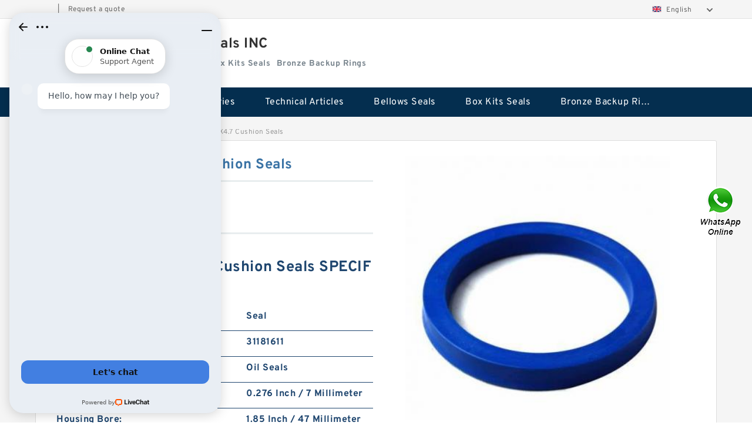

--- FILE ---
content_type: text/html; charset=UTF-8
request_url: https://www.hybaid.co.uk/cushion-seals/pcs28-y-28x36x4-7-cushion-seals.html
body_size: 15081
content:
<!DOCTYPE html PUBLIC "-//W3C//DTD XHTML 1.0 Transitional//EN" "http://www.w3.org/TR/xhtml1/DTD/xhtml1-transitional.dtd">
<html xmlns="http://www.w3.org/1999/xhtml" lang="en">
<head>

<meta http-equiv="Content-Type" content="text/html; charset=utf-8" />
<meta name="viewport" content="width=device-width, initial-scale=1.0, user-scalable=no, minimum-scale=1.0, maximum-scale=1.0"/>
<title>PCS28 Y 28X36X4.7 Cushion Seals - Bellows Seals INC</title>
<link rel="canonical" href="https://www.hybaid.co.uk/cushion-seals/pcs28-y-28x36x4-7-cushion-seals.html" />
<link rel="alternate" media="only screen and (max-width:640)" href="https://m.hybaid.co.uk/cushion-seals/pcs28-y-28x36x4-7-cushion-seals.html">
<link type="text/css" rel="stylesheet" href="/media/sets/m1-jixie1/common.css?v=2022052402" />
<link type="text/css" rel="stylesheet" href="/media/sets/m1-jixie1/msma.css?v=2022052402" /><link type="text/css" rel="stylesheet" href="/media/sets/m1-jixie1/shop.css?v=2022072601" />
<link type="text/css" rel="stylesheet" href="/media/sets/m1-jixie1/bootstrap.min.css" /><script type="application/ld+json">
[{"@context":"http:\/\/schema.org","@type":"Product","name":"PCS28 Y 28X36X4.7 Cushion Seals","description":"Weight \/ Kilogram:0.132; UNSPSC:31000000; Product Group:S02234; Manufacturer Name:SKF; Category:Unclassified; ","image":"https:\/\/www.hybaid.co.uk\/uploaded_images\/c35016-pcs28-y-28x36x4-7-cushion-seals.jpg","brand":{"@type":"Brand","name":"Loyal","logo":"https:\/\/www.hybaid.co.uk\/uploaded_images\/35008.jpg"},"sku":"572595","mpn":"572595","review":{"@type":"Review","reviewRating":{"@type":"Rating","ratingValue":"4.9","bestRating":"5"},"author":{"@type":"Person","name":"Jason"}},"aggregateRating":{"@type":"AggregateRating","ratingValue":"4.9","reviewCount":"5"},"offers":{"@type":"AggregateOffer","offerCount":"2","lowPrice":"99.99","highPrice":"199.99","priceCurrency":"USD"}}]
</script>
<link type="text/css" rel="stylesheet" href="/media/sets/trade/online-chat.min.css" />
</head>
<body>

<div class="lang-select">
<div class="container">
    <div class="lang-inner fl-clr">
        <ul>
            <li><span></span>|</li>
            <li><a href="/contactnow.html" rel="nofollow">Request a quote</a></li>
        </ul>
        <div class="select-flag" data-role="selectParent">
            <div class="select-box fl-clr" data-role="ShowParent">
                <span class="selectTxt" data-role="SearchShow"><img src="/media/langflags/en.png" width="16" height="11" />English</span>
                <i></i>
            </div>
            <div class="selectMenu" style="display:none;" data-role="ListType">
                <a href="https://www.hybaid.co.uk/"><img src="/media/langflags/en.png" width="16" height="11" />English</a>            </div>
        </div>    </div>
</div>
</div>
<!--lang-select-->
<div class="header">
    <div class="head container">
        <div class="logo">
        <div class="col-xs-3 col-sm-2">
            <a href="/" class="shop-logo" title="Bellows Seals INC"><img src="https://www.hybaid.co.uk/uploaded_images/35008.jpg" alt="Bellows Seals INC" /></a>
            </div>
            <div class="logo-right col-xs-9 col-sm-10">
                <span class="company-name">
                                <h1>Bellows Seals INC</h1>
                                </span>
                <span class="company-intro">
                                                                                <strong>Bellows Seals</strong> &nbsp;
                                        <strong>Box Kits  Seals</strong> &nbsp;
                                        <strong>Bronze Backup Rings</strong> &nbsp;
                                                        </span>
            </div>
        </div>
    </div>
    <!--head-->
</div>
<!--header--><div class="content">
<div class="nav">
       
            <ul>
                <li><a href="/">Home</a></li>
                <li><a href="/products.html">Stock Categories<!--<i></i>--></a>
                    <ul class="nav-list">
                                                <li><a href="https://www.hybaid.co.uk/bellows-seals/">Bellows Seals</a></li>
                                                                                                <li><a href="https://www.hybaid.co.uk/box-kits--seals/">Box Kits  Seals</a></li>
                                                                                                <li><a href="https://www.hybaid.co.uk/bronze-backup-rings/">Bronze Backup Rings</a></li>
                                                                                                <li><a href="https://www.hybaid.co.uk/bronze-filled-guide-rings/">Bronze Filled Guide Rings</a></li>
                                                                                                <li><a href="https://www.hybaid.co.uk/carbon-backup-rings/">Carbon Backup Rings</a></li>
                                                                                                <li><a href="https://www.hybaid.co.uk/carbon-fiber-guide-rings/">Carbon Fiber Guide Rings</a></li>
                                                                                                <li><a href="https://www.hybaid.co.uk/carbon-graphite-guide-rings/">Carbon Graphite Guide Rings</a></li>
                                                                                                <li><a href="https://www.hybaid.co.uk/cushion-seals/">Cushion Seals</a></li>
                                                                                                <li><a href="https://www.hybaid.co.uk/ekf-guide-rings/">EKF Guide Rings</a></li>
                                                                                                <li><a href="https://www.hybaid.co.uk/fey-laminar-rings/">Fey Laminar Rings</a></li>
                                                                                                <li><a href="https://www.hybaid.co.uk/flange-seal/">Flange Seal</a></li>
                                                                                                <li><a href="https://www.hybaid.co.uk/glass-backup-ring/">GLASS BACKUP RING</a></li>
                                                                                                <li><a href="https://www.hybaid.co.uk/glass-moly-guide-rings/">Glass Moly Guide Rings</a></li>
                                                                                                <li><a href="https://www.hybaid.co.uk/hat-packing-seals/">Hat Packing Seals</a></li>
                                                                                                <li><a href="https://www.hybaid.co.uk/metal-du-bushing-guide-rings/">Metal DU Bushing Guide Rings</a></li>
                                                                                                <li><a href="https://www.hybaid.co.uk/nbr-backup-ring/">NBR BACKUP RING</a></li>
                                                                                                <li><a href="https://www.hybaid.co.uk/nbr-compact-seal/">NBR Compact Seal</a></li>
                                                                                                <li><a href="https://www.hybaid.co.uk/nylon-backup-rings/">Nylon Backup Rings</a></li>
                                                                                                <li><a href="https://www.hybaid.co.uk/nylon-guide-band-guide-rings/">Nylon Guide Band Guide Rings</a></li>
                                                                                                <li><a href="https://www.hybaid.co.uk/phenolic-guide-band-guide-rings/">Phenolic Guide Band Guide Rings</a></li>
                                                                                                <li><a href="https://www.hybaid.co.uk/polyester-backup-rings/">Polyester Backup Rings</a></li>
                                                                                                <li><a href="https://www.hybaid.co.uk/polyurethane-backup-rings/">Polyurethane Backup Rings</a></li>
                                                                                                <li><a href="https://www.hybaid.co.uk/ptfe-backup-ringsptfe-backup/">PTFE Backup RingsPTFE Backup</a></li>
                                                                                                <li><a href="https://www.hybaid.co.uk/ptfe-bulk-rings/">PTFE Bulk Rings</a></li>
                                                                                                <li><a href="https://www.hybaid.co.uk/square-rings/">Square Rings</a></li>
                                                                                                <li><a href="https://www.hybaid.co.uk/tduo-seals/">TDUO Seals</a></li>
                                                                                                <li><a href="https://www.hybaid.co.uk/turcon-guide-guide-rings/">Turcon Guide Guide Rings</a></li>
                                                                                                <li><a href="https://www.hybaid.co.uk/v-seals/">V Seals</a></li>
                                                                    </ul>
                </li>
                                    <li><a href="/news/">Technical  Articles</a></li>
                                                                                                <li><a href="https://www.hybaid.co.uk/bellows-seals/">Bellows Seals</a></li>
                                                                                                                        <li><a href="https://www.hybaid.co.uk/box-kits--seals/">Box Kits  Seals</a></li>
                                                                                                                        <li><a href="https://www.hybaid.co.uk/bronze-backup-rings/">Bronze Backup Rings</a></li>
                                                                                                                                                                                                                                                                                                                                                                                                                                                                                                                                                                                        </ul>
        <div class="dianji"><img src="/media/sets/m1-jixie1/t5.png"></div>
        <div class="there">
        	<div class="gbi">✖</div>
            <div class="thger">
                <p><a href="/">Home</p>
                <p><a href="/products.html">Stock Categories</a></p>
                                    <p><a href="/news/">Technical  Articles</a></p>
                                                                                                <p><a href="https://www.hybaid.co.uk/bellows-seals/">Bellows Seals</a></p>
                                                                                                                        <p><a href="https://www.hybaid.co.uk/box-kits--seals/">Box Kits  Seals</a></p>
                                                                                                                        <p><a href="https://www.hybaid.co.uk/bronze-backup-rings/">Bronze Backup Rings</a></p>
                                                                                                                                                                                                                                                                                                                                                                                                                                                                                                                                                                                        </div>
        </div>
     </div>
    <!--nav--><div class="container">
        <div class="crumb">
                        <p><a href="/">Home</a>&gt;<a href="/products.html">Products</a>&gt;<a href="https://www.hybaid.co.uk/cushion-seals/">Cushion Seals</a>&gt;<span>PCS28 Y 28X36X4.7 Cushion Seals</span></p>
                
        </div>
        <!--crumb-->
        <div class="produce-show fl-clr">
            <div class="img-show col-xs-12 col-sm-12 col-md-6">
                <div class="tabContent">
                    <div class="big-img">
                        <ul>
                        <li>
                            <a href="https://www.hybaid.co.uk/pic-572595.html" title="PCS28 Y 28X36X4.7 Cushion Seals image" target="_blank">
                                <img src="https://www.hybaid.co.uk/uploaded_images/c35016-pcs28-y-28x36x4-7-cushion-seals.jpg" alt="PCS28 Y 28X36X4.7 Cushion Seals" />
                            </a>
                        </li>
                        </ul>
                    </div>
                    <div class="small-img">
                        <div class="scroll">
                                <ul>
                                <li class="current"><img src="https://www.hybaid.co.uk/uploaded_images/m35016-pcs28-y-28x36x4-7-cushion-seals.jpg" alt="PCS28 Y 28X36X4.7 Cushion Seals" /></li>
                                </ul>
                        </div>
                        <div class="prev-next">
                        <a href="javascript:void(0);" class="prev"></a>
                        <a href="javascript:void(0);" class="next"></a>
                        </div>
                    </div>
                </div>
                <div class="ret_print">
                                        <h2>PCS28 Y 28X36X4.7 Cushion Seals MODELS</h2>
                                        <p class="ret_ms">Need a CAD or 3D Model?</p>
                                                            <div class="contact-btn fl-clr"><a href="/contactnow.html" rel="nofollow">Contact Now</a><a href="https://api.whatsapp.com/send?phone=+8617662977778&text=PCS28 Y 28X36X4.7 Cushion Seals From https://www.hybaid.co.uk/cushion-seals/pcs28-y-28x36x4-7-cushion-seals.html" class="chat-btn" rel="nofollow">WhatsApp</a><a href="https://api.whatsapp.com/send?phone=+8617662977778&text=Be Our Agent" class="chat-btn" rel="nofollow">Be Our Agent</a></div>
                </div>
            </div>
            <div class="simple-intro col-xs-12 col-sm-12 col-md-6">
                <div class="title"><h1>PCS28 Y 28X36X4.7 Cushion Seals</h1></div>
                <div class="product-category"><span>category</span><p>Cushion Seals</p></div>
        		<div class="specificati">
                                        <h2>PCS28 Y 28X36X4.7 Cushion Seals SPECIFICATIONS</h2>
                                    </div>
                <ul>
                    <!-- Product Details -->
                                                                                
                                                                                                                                          <li class="specifications-list"><label>Noun:</label><span>Seal</span></li>
                                                                                                                             <li class="specifications-list"><label>UNSPSC:</label><span>31181611</span></li>
                                                                                                                             <li class="specifications-list"><label>Category:</label><span>Oil Seals</span></li>
                                                                                                                             <li class="specifications-list"><label>Actual Width:</label><span>0.276 Inch / 7 Millimeter</span></li>
                                                                                                                             <li class="specifications-list"><label>Housing Bore:</label><span>1.85 Inch / 47 Millimeter</span></li>
                                                                                                                             <li class="specifications-list"><label>Lip Material:</label><span>Nitrile</span></li>
                                                                                                                             <li class="specifications-list"><label>Lip Retainer:</label><span>Carbon Steel Garter</span></li>
                                                                                                                             <li class="specifications-list"><label>Type of Seal:</label><span>Oil Seal</span></li>
                                                                                                                                                                                                                                                                                                                                                                                                                                                                                                                                                                                                                                                                                                                                                                                                                                                                                                                                                                                                                                                                                                                                                                                        </ul>
            
            </div>
        </div>
        <div class="opacity-layer" id="opacity-layer"></div>
<div class="chat-layer">
    <div class="top">
        <input type="hidden" id="product_id" value="572595">
        <input type="hidden" id="chat_title" value="Inquiry About PCS28 Y 28X36X4.7 Cushion Seals">
        <span class="company-name">Bellows Seals INC</span>
        <p><em><i class="user"></i>Bellows Seals INC</em><em><i class="address"></i>China</em></p>
        <a href="javascript:void(0);" class="close"></a>
    </div>
    <div class="msg-box" id="msg-box">
        <ul class="online-msg">
            <li class="left-msg"> <img src="/media/sets/trade/man.png" class="portrait"> <span><em
                        class="contactName">Bellows Seals INC</em><i class="startTime">2020-07-10 09:46:19</i></span>
                <div class="txt-box"> Welcome to my shop! Glad to serve you! Please send your question! </div>
            </li>
        </ul>
    </div>
    <div class="send-box">
        <ul class="sendInfo fl-clr">
            <li>
                <label>*</label>
                <input type="text" class="txt" placeholder="Email" id="chat-email" validation-group="default">
                <span id="email_info"></span></li>
            <li>
                <label>*</label>
                <input type="text" class="txt" placeholder="Whatsapp" id="whatsapp">
            </li>
        </ul>
        <div class="checkBox">
            <label>Interested In:</label>
            <span>
                <input type="checkbox" class="check" value="1">
                Price</span> <span>
                <input type="checkbox" class="check" value="2">
                Inspection Certificate</span> <span>
                <input type="checkbox" class="check" value="3">
                Product Specifications</span> <span>
                <input type="checkbox" class="check" value="4">
                Company Profile</span> </div>
        <div class="send-area">
            <div class="leftarea">
                <textarea class="area" id="sendContent"
                    placeholder="Please enter the products and specific requirements you need to purchase."></textarea>
            </div>
            <a href="javascript:void(0)" class="send-btn default"></a>
        </div>
    </div>
</div>
        <!--produce-show-->
        <div class="product-detail">
            <div class="title"><h2>                                                                                                                                                                                                    PCS28 Y 28X36X4.7 Cushion Seals Details
                        </h2></div>
            <ul>
                                                                                                                                                                                                    <li class="specifications-list"><label>Weight / LBS:</label><span>0.053</span></li>
                                        <li class="specifications-list"><label>Inch - Metric:</label><span>Metric</span></li>
                                        <li class="specifications-list"><label>Nominal Width:</label><span>0.276 Inch / 7 Millimeter</span></li>
                                        <li class="specifications-list"><label>Spring Loaded:</label><span>Yes</span></li>
                                        <li class="specifications-list"><label>Keyword String:</label><span>Lip</span></li>
                                        <li class="specifications-list"><label>Other Features:</label><span>Small</span></li>
                                        <li class="specifications-list"><label>Shaft Diameter:</label><span>1.417 Inch / 36 Millimeter</span></li>
                                        <li class="specifications-list"><label>Long Description:</label><span>36MM Shaft Dia; 47MM Housing Bore; 7MM Nominal Width; Nitrile Lip; Solid Seal; 7MM Actual Width; Spring Loaded; 1 Sealing Lips; Carbon Steel Garter Lip Retainer; Steel and Rubber Case Construction;</span></li>
                                        <li class="specifications-list"><label>Seal Design Code:</label><span>HMS4</span></li>
                                        <li class="specifications-list"><label>Case Construction:</label><span>Steel and Rubber</span></li>
                                        <li class="specifications-list"><label>Weight / Kilogram:</label><span>0.024</span></li>
                                        <li class="specifications-list"><label>Generic Design Code:</label><span>C_R_HMS4</span></li>
                                        <li class="specifications-list"><label>Solid or Split Seal:</label><span>Solid</span></li>
                                        <li class="specifications-list"><label>Harmonized Tariff Code:</label><span>4016.93.50.20</span></li>
                                        <li class="specifications-list"><label>Manufacturer Item Number:</label><span>36X47X7 HMS4 R</span></li>
                        </ul>
        </div>

        
        <!--product-detail-->
        <div class="product-description">
            <div class="title"><!--<i></i>--><h2>                                                                                                                                              PCS28 Y 28X36X4.7 Cushion Seals Technology</h2>
            </div>
            <!--start_insert_rand_products--><table border="1"><tr><td align="left">Manufacturer Name</td><td align="left">SKF</td></tr><tr><td align="left">Product Group</td><td align="left">S02252</td></tr><tr><td align="left">Weight / Kilogram</td><td align="left">0.015</td></tr><tr><td align="left">Category</td><td align="left">O-Rings And V-Rings</td></tr></table><p>&nbsp;</p><!--start_insert_content_models--><table border="1" width="100%"><tr><td style="min-width: 100px;"><a href="/cushion-seals/pcs60-fkm-y-60x72x6-6-fkm-cushion-seals.html" title="PCS60 FKM Y 60X72X6.6 FKM Cushion Seals">PCS60 FKM Y 60X72X6.6 FKM Cushion Seals</a></td><td>Lip Material:Nitrile; Solid or Split Seal:Solid; Shaft Diameter:12.25 Inch / 311.15; Category:Oil Seals; Weight / LBS:5.201; Long Description:12-1/4 Shaft Dia; UNSPSC:31411705; Type of Seal:Oil Seal; Harmonized Tariff Code:4016.93.50.20; Manufacturer Item Number:1225542; Inch - Metric:Inch; Housing </td></tr><tr><td style="min-width: 100px;"><a href="/cushion-seals/pcs75-fkm-y-75x87x6-6-v-cushion-seals.html" title="PCS75 FKM Y 75X87X6.6 V Cushion Seals">PCS75 FKM Y 75X87X6.6 V Cushion Seals</a></td><td>Product Group:F02126; Weight / Kilogram:3; Category:Compressors And Air; Manufacturer Name:SKF; </td></tr><tr><td style="min-width: 100px;"><a href="/cushion-seals/pej-6x12x5-5-fkm-y-6x12x5-5-v-cushion-seals.html" title="PEJ 6X12X5.5 FKM Y 6X12X5.5 V Cushion Seals">PEJ 6X12X5.5 FKM Y 6X12X5.5 V Cushion Seals</a></td><td>Keyword String:Lip; UNSPSC:31411705; Solid or Split Seal:Solid; Weight / LBS:5.933; Housing Bore:17.5 Inch / 444.5 Mi; Noun:Seal; Category:Oil Seals; Weight / Kilogram:2.689; Lip Retainer:Stainless Steel Gart; Case Construction:Steel; Manufacturer Item Number:1600245; Inch - Metric:Inch; Long Descri</td></tr><tr><td style="min-width: 100px;"><a href="/cushion-seals/pgri-45-y-45x51x3-cushion-seals.html" title="PGRI-45 Y 45X51X3 Cushion Seals">PGRI-45 Y 45X51X3 Cushion Seals</a></td><td>Housing Bore:3.622 Inch / 91.999; Lip Material:Nitrile; Manufacturer Item Number:17193; Shaft Diameter:1.732 Inch / 43.993; Weight / Kilogram:0.086; Manufacturer Name:SKF; Lip Retainer:Carbon Steel Garter; Actual Width:0.748 Inch / 18.999; Harmonized Tariff Code:4016.93.50.20; Weight / LBS:0.211; No</td></tr><tr><td style="min-width: 100px;"><a href="/cushion-seals/pgri-65-y-65x72x3-4-cushion-seals.html" title="PGRI-65 Y 65X72X3.4 Cushion Seals">PGRI-65 Y 65X72X3.4 Cushion Seals</a></td><td>Nominal Width:0.315 Inch / 8 Milli; Shaft Diameter:1.496 Inch / 38 Mill; Case Construction:Steel; Other Features:Small / Bore-Tite on; Seal Design Code:CRW1; Category:Oil Seals; Noun:Seal; Long Description:38MM Shaft Dia; 62MM; Keyword String:Lip; Type of Seal:Oil Seal; Manufacturer Name:SKF; Housin</td></tr><tr><td style="min-width: 100px;"><a href="/cushion-seals/pgri-55-y-55x62x3-4-cushion-seals.html" title="PGRI-55 Y 55X62X3.4 Cushion Seals">PGRI-55 Y 55X62X3.4 Cushion Seals</a></td><td>Manufacturer Name:SKF; Keyword String:Lip; Noun:Seal; Manufacturer Item Number:1531640; Type of Seal:Oil Seal; Seal Design Code:HDS1; Actual Width:0.875 Inch / 22.225; Category:Oil Seals; Housing Bore:17.5 Inch / 444.5 Mi; Shaft Diameter:15.313 Inch / 388.95; Inch - Metric:Inch; Weight / LBS:5.933; </td></tr><tr><td style="min-width: 100px;"><a href="/cushion-seals/pgri-75-y-75x83x3-8-cushion-seals.html" title="PGRI-75 Y 75X83X3.8 Cushion Seals">PGRI-75 Y 75X83X3.8 Cushion Seals</a></td><td>Spring Loaded:No; Shaft Diameter:49 Inch / 1244.6 Mil; Weight / Kilogram:2.395; Seal Design Code:CT1; Category:Oil Seals; Lip Retainer:None; Case Construction:Steel and Rubber; Harmonized Tariff Code:4016.93.50.20; Generic Design Code:C_R_CT1; Keyword String:Lip; Manufacturer Item Number:522828; Act</td></tr><tr><td style="min-width: 100px;"><a href="/cushion-seals/pgri-85-y-85x93x3-8-cushion-seals.html" title="PGRI-85 Y 85X93X3.8 Cushion Seals">PGRI-85 Y 85X93X3.8 Cushion Seals</a></td><td>Type of Seal:Oil Seal; Shaft Diameter:2.5 Inch / 63.5 Mill; Long Description:2-1/2 Shaft Dia; Inch - Metric:Inch; Lip Retainer:Carbon Steel Garter; Manufacturer Item Number:25108; Keyword String:Lip; Number of Sealing Lips:2; Manufacturer Name:SKF; Weight / Kilogram:0.126; Seal Design Code:CRWA1; No</td></tr></table><p>&nbsp;</p><!--end_insert_content_models--><!--start_insert_video--><p>&nbsp;</p><div class="videoEmbed" style="text-align: center;"><iframe allowfullscreen="" frameborder="0" height="349" mozallowfullscreen="" src="https://www.youtube.com/embed/430zbmWLU5E" webkitallowfullscreen="" width="560"></iframe></div><div style="text-align: center;"><h2>PCS28 Y 28X36X4.7 Cushion Seals Video</h2><p>&nbsp;</p></div><!--end_insert_video--><!--start_insert_google_data--><div class="product-row"><div class="news-item">
<div class="date"></div>
<div class="news-title"><h3>Cushioning Seals | Parker NA</h3></div>
<div class="news-summary clear">In pneumatic cylinders, cushioning seals are part of a design that provides for controlled final position retardation. Up on approaching the final position, ...</div>
<div class="clear"></div></div><div class="news-item">
<div class="date"></div>
<div class="news-title"><h3>Pneumatic seals Supplier - Rod & Piston Seals - Hallite</h3></div>
<div class="news-summary clear">Hallite offers a range of seals especially suited to pneumatic applications. Hallite piston, rod, cushion and wiper seals are manufactured and designed for ...</div>
<div class="clear"></div></div><div class="news-item">
<div class="date"></div>
<div class="news-title"><h3>MCK53-Cushion-Seals - Hercules Sealing Products</h3></div>
<div class="news-summary clear">Molded in 92A urethane, the MCK53 is a pneumatic cushion seal with specially designed spacer lugs and flow passages to cushion at the end of the stroke in a ...</div>
<div class="clear"></div></div><div class="news-item">
<div class="date"></div>
<div class="news-title"><h3>Cushion Seal - Metric | Allegheny York - Page 1 of 3</h3></div>
<div class="news-summary clear">This Pneumatic Cushioning Seal Profile Pp Is Specially Designed For Cushioning In Pneumatic Cylinders. The Seal Functions As A Check Valve, So No Separate ...</div>
<div class="clear"></div></div><div class="news-item">
<div class="date"></div>
<div class="news-title"><h3>Pneumatic Cushioning Seal - Trelleborg</h3></div>
<div class="news-summary clear">Cushioning seals provide end-of-stroke damping in pneumatic cylinders, eliminating the need for check valves. These polyurethane, high performance seal ...</div>
<div class="clear"></div></div></div><!--end_insert_google_data-->
        </div>
		<!--<div class="product-inter">
        <div class="title">
            <h2>  INTERCHANGE</h2>
        </div>
        <div class="interchangeable-products">
        	<p>Cushion Seals Part series  is a potential replacement for these common bearing part numbers:</p>
            <ul>
            	<li class="col-xs-12 col-sm-6 col-md-6"><p><label>NSK</label><span></span></p></li>
                <li class="col-xs-12 col-sm-6 col-md-6"><p><label>SKF</label><span></span></p></li>
                <li class="col-xs-12 col-sm-6 col-md-6"><p><label>NTN</label><span></span></p></li>
                <li class="col-xs-12 col-sm-6 col-md-6"><p><label>FAG</label><span></span></p></li>
                <li class="col-xs-12 col-sm-6 col-md-6"><p><label>TIMKEN</label><span></span></p></li>
                <li class="col-xs-12 col-sm-6 col-md-6"><p><label>KOYO</label><span></span></p></li>
                <li class="col-xs-12 col-sm-6 col-md-6"><p><label>NACHI</label><span></span></p></li>
                <li class="col-xs-12 col-sm-6 col-md-6"><p><label>DODGE</label><span></span></p></li>
            </ul>
        </div>	
    </div>-->
        <!-- BEGIN COMMENT LIST -->
        <!-- END COMMENT LIST -->
        <!-- BEGIN PAGER -->
        <div class="main-content fl-clr">
            <div class="right-content" style="width: 980px; margin-left: 0;/* FIXME: */">
            </div>
        </div>
        <!-- END PAGER -->
        <!--product-description-->

        <div class="contact-us">
            <div class="title"><h3>Contact Us</h3></div>
            <div class="contact-info fl-clr">
                <div class="left-list col-xs-12 col-sm-12 col-md-4">
                    <img src="https://www.hybaid.co.uk/uploaded_images/35008.jpg" alt="" />
                    <dl>
                        <dt>Bellows Seals INC</dt>
                    </dl>
                </div>
                <div class="right-list col-xs-12 col-sm-12 col-md-8">
                    <form action="/contactsave.html" id="form-inquiry" method="POST">
                    <ul class="fl-clr">
                        <li><label><i>*</i>Email</label><input type="text" class="txt1" id="email" name="email" value="" placeholder="Please Enter your Email Address" /></li>
                        <li><label><i></i>To</label>Bellows Seals INC</li>
                        <li><label><i>*</i>Subject</label><input type="text" class="txt1 txt-val" id="subject" name="subject" value="Inquiry About PCS28 Y 28X36X4.7 Cushion Seals" /></li>
                        <li class="fl-clr"><label><i></i>Quick question</label><div class="select fl-clr">
                            <ul class="fl-clr">
                                <li class="select">
                                    <a class="select-box" id="slt2" onclick="boxOut(2)">
                                        <span class="selectTxt" id="selectTxt2">Quick question</span>
                                        <i class="select-btn"><a href="javascript:void(0)" class="search-btn"></a></i>
                                    </a>
                                    <span class="selectMenu" id="selectMenu2" style="display:none;">
                                       <a href="javascript:void(0)" onclick="getvalue('Quick question','2')">Quick question</a>
                                       <a href="javascript:void(0)" onclick="getvalue('I&#039;m very interested in your products; could you send me some detail reference information?','2')">I'm very interested in your products; could you send me some detail reference information?</a>
                                       <a href="javascript:void(0)" onclick="getvalue('Please send me detail product specification, thank you!','2')">Please send me detail product specification, thank you!</a>
                                       <a href="javascript:void(0)" onclick="getvalue('May I be an agency of your products,and what&#039;s yourterms?','2')">May I be an agency of your products,and what's yourterms?</a>
                                       <a href="javascript:void(0)" onclick="getvalue('We intend to purchase this product, would you please send me the quotation and minimum order quantity?','2')">We intend to purchase this product, would you please send me the quotation and minimum order quantity?</a>
                                    </span>
                                </li>
                            </ul>
                        </div>
                        <div class="tips">&nbsp;<em>This feature is Quick question function, select the corresponding question types, automatically enter the corresponding problem, remove your trouble of typing<i></i></em></div></li>
                        <li class="area-li"><label><i>*</i>Message</label>
                        <textarea class="area" id="area" name="message" placeholder="For the best results, we recommend including the following details:
-Self introduction
-Required specifications
-Inquire about price/MOQ"></textarea></li>
                    </ul>
                    <div class="send-btn"><a href="">Send Now</a></div>
                    </form>
                </div>
            </div>
        </div><div class="recom-product">
            <div class="title">
                <h3>Cushion Seals CATEGORIES</h3>
            </div>
            <ul class="fl-clr">
                <li class="col-xs-12 col-sm-6 col-md-6"><em></em>
                    <a href="https://www.hybaid.co.uk/bellows-seals/" rel="nofollow"><strong>Bellows Seals</strong></a>
                </li>
                <li class="col-xs-12 col-sm-6 col-md-6"><em></em>
                    <a href="https://www.hybaid.co.uk/box-kits--seals/" rel="nofollow"><strong>Box Kits  Seals</strong></a>
                </li>
                <li class="col-xs-12 col-sm-6 col-md-6"><em></em>
                    <a href="https://www.hybaid.co.uk/bronze-backup-rings/" rel="nofollow"><strong>Bronze Backup Rings</strong></a>
                </li>
                <li class="col-xs-12 col-sm-6 col-md-6"><em></em>
                    <a href="https://www.hybaid.co.uk/bronze-filled-guide-rings/" rel="nofollow"><strong>Bronze Filled Guide Rings</strong></a>
                </li>
                <li class="col-xs-12 col-sm-6 col-md-6"><em></em>
                    <a href="https://www.hybaid.co.uk/carbon-backup-rings/" rel="nofollow"><strong>Carbon Backup Rings</strong></a>
                </li>
                <li class="col-xs-12 col-sm-6 col-md-6"><em></em>
                    <a href="https://www.hybaid.co.uk/carbon-fiber-guide-rings/" rel="nofollow"><strong>Carbon Fiber Guide Rings</strong></a>
                </li>
                <li class="col-xs-12 col-sm-6 col-md-6"><em></em>
                    <a href="https://www.hybaid.co.uk/carbon-graphite-guide-rings/" rel="nofollow"><strong>Carbon Graphite Guide Rings</strong></a>
                </li>
                <li class="col-xs-12 col-sm-6 col-md-6"><em></em>
                    <a href="https://www.hybaid.co.uk/cushion-seals/" rel="nofollow"><strong>Cushion Seals</strong></a>
                </li>
                <li class="col-xs-12 col-sm-6 col-md-6"><em></em>
                    <a href="https://www.hybaid.co.uk/ekf-guide-rings/" rel="nofollow"><strong>EKF Guide Rings</strong></a>
                </li>
                <li class="col-xs-12 col-sm-6 col-md-6"><em></em>
                    <a href="https://www.hybaid.co.uk/fey-laminar-rings/" rel="nofollow"><strong>Fey Laminar Rings</strong></a>
                </li>
                <li class="col-xs-12 col-sm-6 col-md-6"><em></em>
                    <a href="https://www.hybaid.co.uk/flange-seal/" rel="nofollow"><strong>Flange Seal</strong></a>
                </li>
                <li class="col-xs-12 col-sm-6 col-md-6"><em></em>
                    <a href="https://www.hybaid.co.uk/glass-backup-ring/" rel="nofollow"><strong>GLASS BACKUP RING</strong></a>
                </li>
                <li class="col-xs-12 col-sm-6 col-md-6"><em></em>
                    <a href="https://www.hybaid.co.uk/glass-moly-guide-rings/" rel="nofollow"><strong>Glass Moly Guide Rings</strong></a>
                </li>
                <li class="col-xs-12 col-sm-6 col-md-6"><em></em>
                    <a href="https://www.hybaid.co.uk/hat-packing-seals/" rel="nofollow"><strong>Hat Packing Seals</strong></a>
                </li>
                <li class="col-xs-12 col-sm-6 col-md-6"><em></em>
                    <a href="https://www.hybaid.co.uk/metal-du-bushing-guide-rings/" rel="nofollow"><strong>Metal DU Bushing Guide Rings</strong></a>
                </li>
                <li class="col-xs-12 col-sm-6 col-md-6"><em></em>
                    <a href="https://www.hybaid.co.uk/nbr-backup-ring/" rel="nofollow"><strong>NBR BACKUP RING</strong></a>
                </li>
                <li class="col-xs-12 col-sm-6 col-md-6"><em></em>
                    <a href="https://www.hybaid.co.uk/nbr-compact-seal/" rel="nofollow"><strong>NBR Compact Seal</strong></a>
                </li>
                <li class="col-xs-12 col-sm-6 col-md-6"><em></em>
                    <a href="https://www.hybaid.co.uk/nylon-backup-rings/" rel="nofollow"><strong>Nylon Backup Rings</strong></a>
                </li>
                <li class="col-xs-12 col-sm-6 col-md-6"><em></em>
                    <a href="https://www.hybaid.co.uk/nylon-guide-band-guide-rings/" rel="nofollow"><strong>Nylon Guide Band Guide Rings</strong></a>
                </li>
                <li class="col-xs-12 col-sm-6 col-md-6"><em></em>
                    <a href="https://www.hybaid.co.uk/phenolic-guide-band-guide-rings/" rel="nofollow"><strong>Phenolic Guide Band Guide Rings</strong></a>
                </li>
                <li class="col-xs-12 col-sm-6 col-md-6"><em></em>
                    <a href="https://www.hybaid.co.uk/polyester-backup-rings/" rel="nofollow"><strong>Polyester Backup Rings</strong></a>
                </li>
                <li class="col-xs-12 col-sm-6 col-md-6"><em></em>
                    <a href="https://www.hybaid.co.uk/polyurethane-backup-rings/" rel="nofollow"><strong>Polyurethane Backup Rings</strong></a>
                </li>
                <li class="col-xs-12 col-sm-6 col-md-6"><em></em>
                    <a href="https://www.hybaid.co.uk/ptfe-backup-ringsptfe-backup/" rel="nofollow"><strong>PTFE Backup RingsPTFE Backup</strong></a>
                </li>
                <li class="col-xs-12 col-sm-6 col-md-6"><em></em>
                    <a href="https://www.hybaid.co.uk/ptfe-bulk-rings/" rel="nofollow"><strong>PTFE Bulk Rings</strong></a>
                </li>
                <li class="col-xs-12 col-sm-6 col-md-6"><em></em>
                    <a href="https://www.hybaid.co.uk/square-rings/" rel="nofollow"><strong>Square Rings</strong></a>
                </li>
                <li class="col-xs-12 col-sm-6 col-md-6"><em></em>
                    <a href="https://www.hybaid.co.uk/tduo-seals/" rel="nofollow"><strong>TDUO Seals</strong></a>
                </li>
                <li class="col-xs-12 col-sm-6 col-md-6"><em></em>
                    <a href="https://www.hybaid.co.uk/turcon-guide-guide-rings/" rel="nofollow"><strong>Turcon Guide Guide Rings</strong></a>
                </li>
                <li class="col-xs-12 col-sm-6 col-md-6"><em></em>
                    <a href="https://www.hybaid.co.uk/v-seals/" rel="nofollow"><strong>V Seals</strong></a>
                </li>
            </ul>
            <div class="slide-more">
                <a href="javascript:void(0);">MORE</a><i></i>
            </div>
        </div>
        <!--product categories-->
        <div class="new-products">
            <div class="title">
                        <h3>Customers Who Viewed PCS28 Y 28X36X4.7 Cushion Seals Also Viewed</h3>
                        </div>
            <div class="tab-content">
                <div class="tabs-list" id="tabs-list">
                    <ul class="fl-clr">
                        <li><a href="https://www.hybaid.co.uk/cushion-seals/pcs75-fkm-y-75x87x6-6-v-cushion-seals.html" title="PCS75 FKM Y 75X87X6.6 V Cushion Seals"><img src="https://www.hybaid.co.uk/uploaded_images/c35016-pcs75-fkm-y-75x87x6-6-v-cushion-seals.jpg" alt="" /><i>PCS75 FKM Y 75X87X6.6 V Cushion Seals</i></a></li>
                        <li><a href="https://www.hybaid.co.uk/cushion-seals/pcs60-fkm-y-60x72x6-6-fkm-cushion-seals.html" title="PCS60 FKM Y 60X72X6.6 FKM Cushion Seals"><img src="https://www.hybaid.co.uk/uploaded_images/c35016-pcs60-fkm-y-60x72x6-6-fkm-cushion-seals.jpg" alt="" /><i>PCS60 FKM Y 60X72X6.6 FKM Cushion Seals</i></a></li>
                        <li><a href="https://www.hybaid.co.uk/cushion-seals/pej-6x12x5-5-fkm-y-6x12x5-5-v-cushion-seals.html" title="PEJ 6X12X5.5 FKM Y 6X12X5.5 V Cushion Seals"><img src="https://www.hybaid.co.uk/uploaded_images/c35016-pej-6x12x5-5-fkm-y-6x12x5-5-v-cushion-seals.jpg" alt="" /><i>PEJ 6X12X5.5 FKM Y 6X12X5.5 V Cushion Seals</i></a></li>
                        <li><a href="https://www.hybaid.co.uk/cushion-seals/pgri-85-y-85x93x3-8-cushion-seals.html" title="PGRI-85 Y 85X93X3.8 Cushion Seals"><img src="https://www.hybaid.co.uk/uploaded_images/c35016-pgri-85-y-85x93x3-8-cushion-seals.jpg" alt="" /><i>PGRI-85 Y 85X93X3.8 Cushion Seals</i></a></li>
                        <li><a href="https://www.hybaid.co.uk/cushion-seals/pgri-75-y-75x83x3-8-cushion-seals.html" title="PGRI-75 Y 75X83X3.8 Cushion Seals"><img src="https://www.hybaid.co.uk/uploaded_images/c35016-pgri-75-y-75x83x3-8-cushion-seals.jpg" alt="" /><i>PGRI-75 Y 75X83X3.8 Cushion Seals</i></a></li>
                    </ul>
                </div>
            </div>
        </div>
        <!--new-products-->
    </div>
    <!--container-->
</div>
<!--content-->
<div style="clear:both; height:60px; width:100%;background-color:#f5f5f5;">&nbsp;</div>

<div class="footer">
<div class="container">
    <div class="foot">
        <ul class="col-xs-12 col-sm-12 col-md-6">
            <li><a href="/aboutus.html" rel="nofollow">About Us</a>|</li>
            <li><a href="/contactus.html" rel="nofollow">Contact Us</a>|</li>
            <li><a href="/directory.html">Site Map</a></li>
            <li><a href="/sitemap/product.xml">Sitemaps</a></li>
        </ul>
<p class="col-xs-12 col-sm-12 col-md-6">Bellows Seals INC. Copyright © 2017 - 2026 All Rights Reserved.</p>
    </div>
</div>
</div>   <div class="nav nav-fixed">
        <div class="navwidth">
            <ul>
                <li><a href="/">Home</a></li>
                <li><a href="/products.html">Stock Categories<!--<i></i>--></a>
                    <ul class="nav-list" style="width:228px;">
                                                <li><a href="https://www.hybaid.co.uk/bellows-seals/">Bellows Seals</a></li>
                                                                                                <li><a href="https://www.hybaid.co.uk/box-kits--seals/">Box Kits  Seals</a></li>
                                                                                                <li><a href="https://www.hybaid.co.uk/bronze-backup-rings/">Bronze Backup Rings</a></li>
                                                                                                <li><a href="https://www.hybaid.co.uk/bronze-filled-guide-rings/">Bronze Filled Guide Rings</a></li>
                                                                                                <li><a href="https://www.hybaid.co.uk/carbon-backup-rings/">Carbon Backup Rings</a></li>
                                                                                                <li><a href="https://www.hybaid.co.uk/carbon-fiber-guide-rings/">Carbon Fiber Guide Rings</a></li>
                                                                                                <li><a href="https://www.hybaid.co.uk/carbon-graphite-guide-rings/">Carbon Graphite Guide Rings</a></li>
                                                                                                <li><a href="https://www.hybaid.co.uk/cushion-seals/">Cushion Seals</a></li>
                                                                                                <li><a href="https://www.hybaid.co.uk/ekf-guide-rings/">EKF Guide Rings</a></li>
                                                                                                <li><a href="https://www.hybaid.co.uk/fey-laminar-rings/">Fey Laminar Rings</a></li>
                                                                                                <li><a href="https://www.hybaid.co.uk/flange-seal/">Flange Seal</a></li>
                                                                                                <li><a href="https://www.hybaid.co.uk/glass-backup-ring/">GLASS BACKUP RING</a></li>
                                                                                                <li><a href="https://www.hybaid.co.uk/glass-moly-guide-rings/">Glass Moly Guide Rings</a></li>
                                                                                                <li><a href="https://www.hybaid.co.uk/hat-packing-seals/">Hat Packing Seals</a></li>
                                                                                                <li><a href="https://www.hybaid.co.uk/metal-du-bushing-guide-rings/">Metal DU Bushing Guide Rings</a></li>
                                                                                                <li><a href="https://www.hybaid.co.uk/nbr-backup-ring/">NBR BACKUP RING</a></li>
                                                                                                <li><a href="https://www.hybaid.co.uk/nbr-compact-seal/">NBR Compact Seal</a></li>
                                                                                                <li><a href="https://www.hybaid.co.uk/nylon-backup-rings/">Nylon Backup Rings</a></li>
                                                                                                <li><a href="https://www.hybaid.co.uk/nylon-guide-band-guide-rings/">Nylon Guide Band Guide Rings</a></li>
                                                                                                <li><a href="https://www.hybaid.co.uk/phenolic-guide-band-guide-rings/">Phenolic Guide Band Guide Rings</a></li>
                                                                                                <li><a href="https://www.hybaid.co.uk/polyester-backup-rings/">Polyester Backup Rings</a></li>
                                                                                                <li><a href="https://www.hybaid.co.uk/polyurethane-backup-rings/">Polyurethane Backup Rings</a></li>
                                                                                                <li><a href="https://www.hybaid.co.uk/ptfe-backup-ringsptfe-backup/">PTFE Backup RingsPTFE Backup</a></li>
                                                                                                <li><a href="https://www.hybaid.co.uk/ptfe-bulk-rings/">PTFE Bulk Rings</a></li>
                                                                                                <li><a href="https://www.hybaid.co.uk/square-rings/">Square Rings</a></li>
                                                                                                <li><a href="https://www.hybaid.co.uk/tduo-seals/">TDUO Seals</a></li>
                                                                                                <li><a href="https://www.hybaid.co.uk/turcon-guide-guide-rings/">Turcon Guide Guide Rings</a></li>
                                                                                                <li><a href="https://www.hybaid.co.uk/v-seals/">V Seals</a></li>
                                                                    </ul>
                </li>
                                    <li><a href="/news/">Technical  Articles</a></li>
                                                                                                <li><a href="https://www.hybaid.co.uk/bellows-seals/">Bellows Seals</a></li>
                                                                                                                        <li><a href="https://www.hybaid.co.uk/box-kits--seals/">Box Kits  Seals</a></li>
                                                                                                                        <li><a href="https://www.hybaid.co.uk/bronze-backup-rings/">Bronze Backup Rings</a></li>
                                                                                                                                                                                                                                                                                                                                                                                                                                                                                                                                                                                        </ul>
            <div class="dianji"><img src="/media/sets/m1-jixie1/t5.png"></div>
        <div class="there">
        	<div class="gbi">✖</div>
            <div class="thger">
                <p><a href="/">Home</p>
                <p><a href="/products.html">Stock Categories</a></p>
                                    <p><a href="/news/">Technical  Articles</a></p>
                                                                                                <p><a href="https://www.hybaid.co.uk/bellows-seals/">Bellows Seals</a></p>
                                                                                                                        <p><a href="https://www.hybaid.co.uk/box-kits--seals/">Box Kits  Seals</a></p>
                                                                                                                        <p><a href="https://www.hybaid.co.uk/bronze-backup-rings/">Bronze Backup Rings</a></p>
                                                                                                                                                                                                                                                                                                                                                                                                                                                                                                                                                                                        </div>
        </div>
        </div>
     </div>
<div class="container"><script charset="utf-8" language="javascript" type="text/javascript" src="/media/sets/m1-jixie1/jquery.min.js"></script>
<script charset="utf-8" language="javascript" type="text/javascript" src="/media/sets/m1-jixie1/qazy.js"></script>
<script charset="utf-8" language="javascript" type="text/javascript" src="/media/sets/m1-jixie1/jquery.cookie.min.js"></script>
<script charset="utf-8" language="javascript" type="text/javascript" src="/media/sets/m1-jixie1/jquery.base64.min.js"></script>
<script>
	$(function(){
		$(".dianji").click(function(){
			if($(".there").is(":hidden")){
				$(".there").show();
			}else{
				$(".there").hide();
			}
		})	
		$(".gbi").click(function(){
			$(".there").hide();
		})	
	})
</script>
<script charset="utf-8" language="javascript" type="text/javascript" src="/media/sets/m1-jixie1/product.js?t=201707191624"></script>
<!-- Start of LiveChat (www.livechat.com) code -->
<script>
window.__lc = window.__lc || {};
window.__lc.license = 11450548;
;(function(n,t,c){function i(n){return e._h?e._h.apply(null,n):e._q.push(n)}var e={_q:[],_h:null,_v:"2.0",on:function(){i(["on",c.call(arguments)])},once:function(){i(["once",c.call(arguments)])},off:function(){i(["off",c.call(arguments)])},get:function(){if(!e._h)throw new Error("[LiveChatWidget] You can't use getters before load.");return i(["get",c.call(arguments)])},call:function(){i(["call",c.call(arguments)])},init:function(){var n=t.createElement("script");n.async=!0,n.type="text/javascript",n.src="https://cdn.livechatinc.com/tracking.js",t.head.appendChild(n)}};!n.__lc.asyncInit&&e.init(),n.LiveChatWidget=n.LiveChatWidget||e}(window,document,[].slice))
</script>
<noscript><a href="https://www.livechat.com/chat-with/11450548/" rel="nofollow">Chat with us</a>, powered by <a href="https://www.livechat.com/?welcome" rel="noopener nofollow" target="_blank">LiveChat</a></noscript>
<!-- End of LiveChat code -->

<div style="position:fixed;z-index:999;cursor:pointer;right: 14px;top: 50%;transform: translateY(-50%);">
            <a href="javascript:window.location='https://api.whatsapp.com/send?phone=+6584259876&text='+document.title+' From '+document.URL" title="Contact Us">
            <div class="footer_webim">
                <img src="[data-uri]
FUlEQVR4Xu1cCZhVxZU+b9+6Xy/QzY4NNCCfIIugY0hURP0wgktwC5+KjsaNmJiQhMlMyKhZvgnB
xIkQ4xIn0SyKe0aNikFwRTQiIkKDLAJCN72/7tdvf3f+v27dx+u2sXnvNej49YX67r11T1Wd89ep
U6dO1WuRvqsPgS8kAoZhnIN0F1IN0qGuNnxYhXRHKpUa8XkAwnY0mYDgb6G9qTm3aaBEFqcAz+F0
OtM519MLBY4KYABqDdIp5NdmO9hkLBWV9mSb7A3tkv2RvdKRCokYhrgdAennHShVRSOlxFMqPof/
YDmAZ+AfANxvt9kH9wIGOVVxRAEDSPcjXYUkdrtdMRaKt8oHLe/Kq3Wr5KPoNtkZ2S4NiQMSS3aY
QAAJgupyuKXEVSLDPCNkuK9avlx+hhzfb7JU+gapelinrnct6E/OSeoCiI8YYBAmgaHjpPAEqyna
IC98/L/y2Md/lh3RGulIt4nH6ZIid1D8Tr+47C6IQVAJmkgqnZRIKiyhRAvuCfEYXhnsHiYz+s2S
ucMvl1ElY026VErVj3TEZMnG94g0kkwmjXQ6LS4XQEgb8vSeR2XZtl/IjvhW8bh8UuoqBVAlgIda
kgYJ7uDErgyVaZoMwwFlS4vNzneHxABec6xZ2uMdUiYDZN7QK+TGcYvE7fRIKpFEYZs4HI556KC/
FqBAPRbtdcASiYQCy+12K626bcO/yeP7H5JSv0/Kff3FYwsICABLls2GFnZlhMON2mkOUmW4gIlD
kraUtMWbpLatQSYWnSC3Hr9EplScLOlkWlJGip20COWW9Ch5ngS9Clg2WLtCH8r1r82X92PvyMji
4eK0u6FFGiQDupRl/E3eAZoyc2AJYBF0m5mhtM60b/qCOvLbx+GdYk845b8m/07OO+ZiSSVTJmhO
10wM0VV5YvKpxXoNsHjc1CyPxy2bmzbIZS/PlUajHramSpKwR4YNGpMRms1+QqeyvpKS9FkY6Ufi
jFGsLhc6oT5WK41trfKLKcvksuqrTdDSKfDh6TXZshF09kYvQLM+gN0Sr8crW5rfl0tXfU0abLVS
XTwCs19cCW4OL1MGKBAysjQmoznmgwmuZc3MPEt6Q2kmNVAkCrek3NFfUj6Rm9+6Sbzilwurvy7J
SFLi8bgBs9DroBVcIYD6CgB72evySGP8gFzy/Fz5Z2SdjCsfKUYKghEmbaOSRtK0XcDKDbfBHH5Z
XZZB5VO6UdPQxqlhC1K30y110XppD0fkyZnPyYmV06Uj0kEta4SD2783lMKqo2DAotEoLJJdXB6X
fO+Vm2T5h8tkQuUoTo7msAJYTrtTmuKN0h5tg2IVSdqWkBKvB05puXILOqOm1FGr4aFF7YQtwKNb
siO0U6o8o+Wl2W+KB/oWS8Q4+ZRhImjpLdAsq5pXfbFYbCGHIsF6ZfdquWvzctisgcK8JHynNOwJ
vYKPQnukVCrl55OWyV9PeVTuOelBqYCT3hQ+AJok7E7n1F1eVxrVBpKiBegdcDcG+QbLxubN8vO3
fywOl0McmFWhhc15CXeIQgVpWLgjbLgcLjGAymmPnyw1kc0yvKhSIIrSEhcYro83i08qZMWMx2RS
5aQMG49uf1Tmv3KpVJcMVh57JzvVw4jsOor5btXRnmiX9g6RlXNWysT+0yQajdA/uwLD88HeAC5v
DYtEIgsNjDuX2yWPbHtY3mxYDz+rRMIp9ryBmUqkNRmRhnCb3Db5JwosA1N+GjMYr3OGzZFq/0hp
irWA1rRHMXxjSuE5gZRE4nN2Yn6nd2gXNSyJlEDbXptXmlOt8tsNd6lh7bArLXugN8BiHXkDlkwl
l1K76DDev+kecXvAX9KmBIetVx5+U0dIppVNl69WnaP4TXESQD6Hlw8Fvj7yStnf2qZsGIeXQZeA
wsNzTyUSio75mFQOPlvDl3R6OBIsdgSBTMPnKHd65dmdz8rWls16cuktuAoATM10mJ3WHVgr79Vt
kWJ7QDFLu0VPPg4hEzC6pw4+WYJYBil7Q4G0hrD87OHnShCRieZYSGkZNSoN1UxCE1PQjiRAMJOZ
x2cCk+AzAct8J1hmZ8RB63Nh1ozXyUu7VovhQD5o29vbn+oN2PLSMDS+WC1m4MU9v/3viDY0isNw
QggKBkH18ABGUuIoV3ya0QU4GTrKkIAWjet/rMwbcYXUhdoBNrRKaYmpKQfvptaw7sxQZDsZOjPf
fMdwR9tOrD0dKZs8seUJ6YBNg5Flu+f2BmB5Oa7QkpsYfuFM+F7DJuUFYKmsZiybw65WiWSeziUF
UYBxOKr1oQken31ur4wMwgVJsKxeXfboi1nRxE86vqw7jXbYosNpl+3hzRKOtsO5rZBY9tq1AOTy
0jAIXEFjWheplZ31OxF6ISJAh+Bw6MH4mutBkf3hfRn2LGeTw8rn98relj2yfMMyKYZPlk5DCwCa
kdCJz90lAKLyee+S0phs8B+dJOJ3OeUjtP1+w1Zxup2d16JHGzC257I5YbBrZUfbDnHCfaCRp9ak
aMeAFD0FFxbJq3e9LrXttSrSQIPO5ISTeaD9gFz993+V3W27pAhGOq6GnKomc+ezlWijVOKo03d2
CMswTz3jrtb3nL0Z2YgY8t7+d5X60zY2NTXNLwArVTQ/DWNJqH99qAGuA8LKDgemdA47KhqGJOwH
1tswvh7Z2LhB1ux+Cb2spncIhQW6zyMPbfqrvFDzovQvDZizHcYlF1IElHdqIY21SnjmqoGTibKD
vJOGtDrPpDHz1ExLpMHD3tbdahamCwR/bMBRB6ylpcVh045mSwRgcfThHzUL8QplsxIqJeFpY9EE
w/Krdb9G5LQVAPqVUPFIXGaNOFuGVg6R1nAUWqFnR+UWmLMlBVYTiHqndukJpcvdNPiaXn+jkrFO
2rSWVJtarlrxtaMOWGlpqWnFaWCVeeVw4ILajLFTAHMmNA1w0A/XY+9bcs/au8XtdakgRXtHu4yp
HCNLpy+VSHNKoskE8qmZejjqIcZqD5msYZhNk1UulUZ0hOtZqn0vXvkPSTDqtSEEnRU9sINBB95V
cFDnu+Bu+EqdsviNxbAnG6Q0WKbC0e2t7XLx+Etk4eSbJdSEcIw9pTSy60X3hdVFEnFoWxKxe5XT
IwQqDERfEe1bFzqytceCPRDkBZiqE8yUB/qJHW6EipYCKW5GcDJwQnArUbSgxycJV0Kue+FaaUk0
STBQrIRPwfDdctZtMn/CfAk1xiQq2OxwwItCeTM5xIn621IRzIxOCUUT0oywTRrOqNuJdtCeo5uk
jDP3RMBauVdHdzgi0um/fGaA0Rb1L6+Uga5BSnAbGExDxbh3gdGl3gmiDf4QbUh5SUDW1q2TRSsX
id1tF7/bL+F4WHw2vyybfad894TvSFtLHNtwHYh+EAyC5ZCWWESGuqpkxZyH5a5Tl8tJ/aZLc1sE
wIXFibpdAFjRElwmPiOpoQheqjH0bVBpdmZZWRnXYQVd+WrY6gRmtWHFQ2R0v9Gw+5yByJQ5FO0E
SicyTcMPsaSsf0Du23i/3P7aUnHDtvmwgxQBIAFbkfzyrKXyx9kPoAOqpLaxFdoGjTMAXsIvS0/7
lcwefZ5cP/VGeWLu4/LAmQ/KuJLjpa6hDaC3K2ANpVHKHigQY+jEoqBPTho0TYwo+ctX1M745lUL
eusOzoqlzjKpKj8GAUF0JmyaCz3LIYId6c4JebRrxfC3ghUe+eHaf5ffb7hX3D439iY9EolH1FbZ
FRMulzXzXpaFU78v/lS5xA645Mdf/pFcMPYCiSFME+uISqWrQi6feJm8dPFq+c0Zv5UhviqJJGN0
GdQqQ4GGzorDe63yHSMDgwMwYyNMTiZ74cpraRQMBp8KtcKlwPWlISfKn2v+BNDsiAyAaQ5AGm/t
enTmESB7/UoDr1l1LUI5Ublx8k3ihH2KQehUNCpDigbLkhlLZP5xV8m25q1yPjQrEY9norexVAwz
AOyiq0hunHoDoiQuufYf3wA4XjWjUsVZPzv0hLKpEnDDz0OMH+vRf/YCXvk5rqbNN2NY54yeI8NL
hkvciJoGGMaYE4Gd924Sh0y5txj2r1gWvPItWbTm+xh8EfF6vcrOMKyciCfkuIpxcv7Y87BepbAc
UpgM0CFWUq4MrhbsUSICroacHTR2aHmEbgo2jS6cMFeFqg10oGHYZnymgIHxGdEYNKJ4mJw9cqa0
xhJKKBuEskMCMt5dcuAbJ4F+nmIZXF4qSzYulQv+doGs3feG2vxFZBQ2yQlv3YyFqaAIgOeMmQGM
hh2BS15P7nxUfEVEDG07oV0um7QlwjK5eIp8afB0SSDcRDckWFpcsMFXs2++qBcVFa1W+9dwThdM
+LYEnYh5YXMDMGG2gpH/1GQO2aArINX9B8jqxn/Iuc9+Vf7jjR9iT3Or2vClphIoJrWhq49O8Jkz
L4G8D3bwn03rpTJQBpOASAiyk0hh2K+rxl8u5f4KteJAfq8dHyjIEiKmPx4e+kZGHhau+abcUbNc
xvcbjOFJO3Y4XWESOQBuB8LZ+9tCMgDHm84afK7MHXGRTB4wWSq8A/SO+MH66jsOyB82/0l+tuFH
Ul7shwPtw7DFhgu0cB82Vqrdx8oL566UUneFcniLAt7D4ubwOT4cykPQtIfbDZ/bJw04RzH7hRlS
l9wDzYE3n1mSfBqvZkyL27Z0zDnLhjCcasNYd8ImjQkeL5NKTpCzh8+SIcGhED4sb+17Wx7D4ZYN
rW/JQH+5BHDyhwFLdlAMs+Guhjp5/MxHZPaoCyWMdarL7Vzscbt+WoCInYoWjHwkGqlBXGqMD4dN
7q+5W77z9vUysmRE1iTZzQ73IblngBFDGsB14LxYYzSEKEgU3r9bAg4MecyqbYk2+FkeGYBVhsNw
qUmBQnDC2NS4U26qXiBLv7JMYhGEDNELfl/vHhnIy63IlheM4jiODYIlZF39G+JDnN+LeBcWPoqM
XnauFxfvAcT6g0VF6tgAweORA9ZdHhgmbqxhVdwNuulGWzRvNc27ZWblTLnlxJ8jgouQENr3+wK5
N94DswUDhjjTEA9mt49ad8iaA8/KwOJK5W1jTjMB42pcX5kQSxcf7VA6aO1WBtxFOE9m1nNwD9Pc
9ySgNS07ZGJwstx7yu/VAT0eE8CM+0SuHXU49IUDRqkwM73a8JKEsMk80jNWhXh4OI5LIg4x5bNB
I3qru+mXeW1uHEaJAKztMjV4stw3/Q9weo8Rujr6TMXXDgeAXGkKAgz7hX/kcKR9f3rvCvF7A2qm
sjkRjkZmK45btsVDOJIZULOdedoQDqd1NsxcevYYrrG0yhLOiYhIM85q1IX2ycUD58lPp/1SKv2D
JIZ1qRPHQHv7AEo2qAV1Oo8U4fCa7GnfJbNePFECAexNQpua4X07oAGjAtUypWSq7OzYKa+3vApn
tRTryVINEJs23Y9uV1EEUnNHx1MdbAF5GIZ/X3i3BI1iWTT6Vrl09JVYkpkHT+DYvg9+JuSqNbnQ
F6RhKpCH/w9t+x/5oKFeqtIRGV8+Qc7qd47MHDhLTqo4BdpVrIbOH7f/Th7Z+4DsCm+TYk+J+B3F
6lQPN0Ro77rrOZr1JKIi3MSNpTrUEdAiW5lcNGCeLBizUEaVjkOIFs4qFu5up+tpu8MxJxfh86HN
W8Ow0XAvohLXxOMx+cYLl4mvxC1zhp8vMwafjVhXkckLNCKBTQ8nQz1QFzqcf9v7sLwCz/6dljcl
7UTcn5ODsnVUNdMf40VH1LzzaEFKqr3HyvT+p8k5g+bK+P6TVd3cy6R3jyjFFJRfnw8AuZbJGzAs
ftUkFklEJAzfqCJwcENGbbNxCNlstyK9i/erIdZsLs55cedofdObsi+6W3gWdlvbZqmN18LxRGQV
/1z4VwLnd3TRGBlTehzs3yA5PniClPn6mSCah89Y/3OITJydq9CfCT00zGCCW6EuAoh3/uLjkFtZ
+H6DKtPliiaiRmOk3qjt2GfUhj826jtqjbZYKFO3RY6tNLSBfSTDeOwzETrfRsHw1yzAANTd+dSD
cisIsgX4J1DUGaRRdIbxDtIx+bT1mZcB4weQfnMkGEG9E5EmHYm6++rsQ6APgT4E+hDoQ6APgT4E
+hD4AiCwfft2/pjauPTSSzv9YgLvK5i/YMGCZdlijhkzZg/SZubxjvRBITDcd999l69YsSLnk87g
69fkj0vMDRs2VBXCQ05lAdgQDdhTVsHXXnvtBM0MgcyEfCHcVczHfT6YHKHLPZRTg1nEp59++kus
A3WNyaUO8IewhXnAkOm5555Tf7ngSF6ZjdwBAwbU64bMYDyuO++88wdag3gUOhN6X7JkyS+gUR8D
xAf2799PoGXatGnrbr/99htJBwBeRAdUWPVAc84D/S5LsMWLF/+Y3+rq6gLMW7Vq1Wl8nzhx4hbk
eZigOXda9Khvte68TliAv0XMAO29vO/du7fTWhPlnmMd6Ngr0P5WPoP2t1YlAJjtMu+/mfgMug/R
1rRODXX3gh8r4GeaSti3+R2Vnc53CPcTVLIf4DzOfDR+mWbiSr4DpG/phj7CnQceVG+DAbXW1MMs
owXWd+ZDo0ZZ7xazLAMeXsnO19+2gMdMZ6L8BcwHXw9bIwG83mbJBtC9WXWos9VZbc/VvN/chUbx
CXl3WPV86h2EDUh7NdMvszA1BXkfgbFHmY/nbbRfYF4dbgAwyzVAy5HntHoN9I901xgAv470HM78
DvpT+Q7gv8N3tMc/3kGmm/GMkGr3F0B9TfM3CHQ8ZsjOXmNRozOqNRhpgHuRBmih5vUezTt+waVA
f4wKA5BLKB/zUP7YHkEDcS0TGjhfV6wMPfJ2gpk3aJizhdXfqFkGGivTANCOUDNv1QAMYjldNtPL
WoOpoTeRHm2qXuelwbZ6m/xcmM28xR/auMXK55BD2m69Z8mQCT9BE0/SAKnRAnp1Jh3gZDrGahu0
J/YIGIifRCWNAOdVVmSNZWoY85Hq+ayHL7VBzazaaKv6AcC3NQDn0RaBfh+10wJIq3sGYMtWde1R
AmjN0LqTONHwR1a2bHvIb9lJT16iO4ya/A1LcDxfozvzNtAxfKvKok6/rtutRxhHVs+xN6qmVYk1
BFmRBaBm/EqLgazhRJDUhXI8KcNeGw2h+bs/atst/AaG5/Fd96yi5+ShmeYE8IkLdVxsCanrUFp+
qASeZmie1ZBFhygNY+eyw5lHGot3zetxpAGfPINBBaAN7fnSRlMxk62SGjxlDNEbNKbqgjbdTFpt
gFWeHhbsNYee5j8hnGXfIATD2ZnvdBNQnv5cd5PEeRY9aDZbWm7xYk1GnEyo2awDdO00Mdn1aaXI
jASrw7JpwPcZPaNlIvyfLEh3IbsA3uljqek5O18bfDqM6g/haOObRg89Y9FpF0IBAIAX8J49hLOm
8xpdxyBrItFCfwwQ1C426lqMW1praieZ9GycZnvUbt3OenY8QDnAd2obgFaarDWP2jZTuxpK8w8b
rMNC9P8JkWXw0UHfOxTLnMgIojVZHa5oBW3kHm4jR5tu48aNyvEcNmwYQfnERYM/atSoKoC2CQ57
cy785X1kM5dGjjatdh9k7Nixm7pre9u2bXQjjDPPPPPpo81bX3t9CPQh0IfAFwIBhnAsf40GFc9/
0QvxXOVTwUAW0l57Gn7S7blW8rmmh0B3EKTuUi5RVDicw1gHHNtnP9cCF8KctSThskmvz1R1lleP
/D1W/aRB2sYlEIOMBEfH0xQJwJ2l827gu7UwB/0U/a5CSXifZIWmrbib1QbqmIM2uGpQHcj3QuTr
9bIWc3o50ql+K/TMGJcVLNQAdtJGKzStlz4ZIa3IAbzxICu2vHNrvZoFitoLsDqvq6ajI6f3luAF
Oa5g5Ctbt24dw/UgwssMvHW6Kisr63RGygplg36otk02ALqK37G+K+YdmnMW73A4t9AbB+0Q0LwM
bzwE0Fx4r+L366677g7cbNDOb/I9FAoF8d19zTXXPMj1IMpyLcnvamm0adOmSZ8LwBBDH05GTj31
VCV41+udd975F+bhh1ztYHoinyHEd2fNmrVa06oOw/c2CozY/pcpMMHHpUIu06dPV7Tr16//Eu8E
cOHChYz381Ll8fvN0Jo1axTYAHU4lj0qagq6pZou75OWXWUqSMOsyvbs2VPVtWLaMDB/DCMB0JDw
jh07VETjjDPOeJ53AFTEzQ8OOwC0tba2VoE/ZcqUdbwDYO4IyYQJE9bzDi0q5f3666+/w2rrmWee
uYTP0MgP8F1FfNkhuJmn2XUCcJ22CLvymst7QYCNGzdO7UXefffdP7AiqnynLbKYvPbaa5U2rFy5
Uv0RsYEDBzJgKABI/eFtAPQm7zU1NeN5x+7T67wDYA4rBQbvWFArDYU2ZRbL0PChzING7Rw6dKia
XADi+YzFWSEedMhWa/8hF2COGK2epQ7lUqg4FrSJIeBOmxTWro9lZ7LjUyyTZfBV/Mra9KBm8j0r
5sXNGtpBh7aJnXixYmlHDIB8KtY7QBlGGZKG4VW9z8vacNWBQZWnhw4DeCq6CWHXElTG5JEGdgWY
7wBxi1Wnnjgyu026Y0qzOzAXHzAfufvK9CHQh0AfAn0IfMER+D8kTI9D97OsdQAAAABJRU5ErkJg
gg==" alt="Contact Us">
            </div>
        </a>
    
    </div><script charset="utf-8" type="text/javascript" src="/media/sets/trade/online-chat.min.js?v=0807"></script>
<!--27e76ef6b60400df7c6bedfb807191d6--><!--OMS7--><script defer src="https://static.cloudflareinsights.com/beacon.min.js/vcd15cbe7772f49c399c6a5babf22c1241717689176015" integrity="sha512-ZpsOmlRQV6y907TI0dKBHq9Md29nnaEIPlkf84rnaERnq6zvWvPUqr2ft8M1aS28oN72PdrCzSjY4U6VaAw1EQ==" data-cf-beacon='{"version":"2024.11.0","token":"8dcbc1ec4942446e8bf77f2b7a37fa7c","r":1,"server_timing":{"name":{"cfCacheStatus":true,"cfEdge":true,"cfExtPri":true,"cfL4":true,"cfOrigin":true,"cfSpeedBrain":true},"location_startswith":null}}' crossorigin="anonymous"></script>
</body>
</html>
